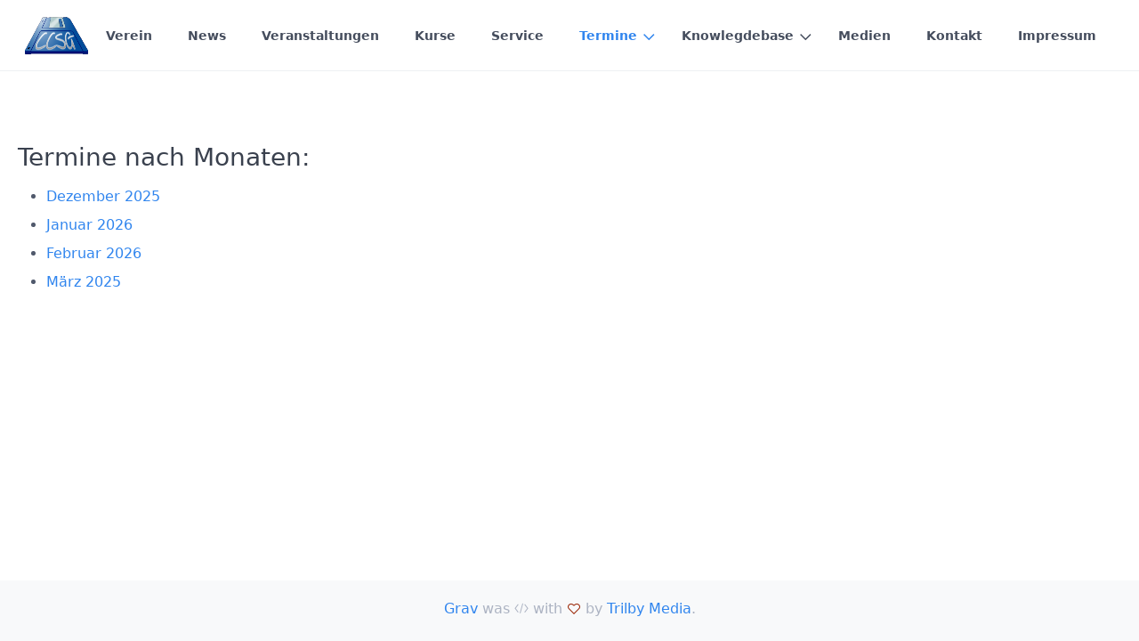

--- FILE ---
content_type: text/html;charset=UTF-8
request_url: http://www.ccsg.de/termine
body_size: 10054
content:
<!DOCTYPE html>
<html lang="de">
<head>
    <meta charset="utf-8" />
    <title>Termine | Computerclub Siebengebirge e.V.</title>

    <meta http-equiv="X-UA-Compatible" content="IE=edge">
    <meta name="viewport" content="width=device-width, initial-scale=1">
        <meta name="generator" content="GravCMS" />
    <meta name="description" content="Webseite des Computerclub Siebengebirge e.V." />
    <meta name="keywords" content="Computer-Club Siebengebirge e.V." />

    <link rel="icon" type="image/png" href="/user/themes/quark/images/favicon.png" />
    <link rel="canonical" href="http://www.ccsg.de/termine" />

                                                            <link href="/user/plugins/markdown-notices/assets/notices.css" type="text/css" rel="stylesheet" />
<link href="/user/plugins/form/assets/form-styles.css" type="text/css" rel="stylesheet" />
<link href="/user/plugins/login/css/login.css" type="text/css" rel="stylesheet" />
<link href="/user/themes/quark/css-compiled/spectre.css" type="text/css" rel="stylesheet" />
<link href="/user/themes/quark/css-compiled/theme.css" type="text/css" rel="stylesheet" />
<link href="/user/themes/quark/css/custom.css" type="text/css" rel="stylesheet" />
<link href="/user/themes/quark/css/line-awesome.min.css" type="text/css" rel="stylesheet" />


                                    <script src="/system/assets/jquery/jquery-2.x.min.js" ></script>


</head>
<body id="top" class=" header-fixed header-animated sticky-footer">
    <div id="page-wrapper">
            <section id="header" class="section">
            <section class="container grid-xl">
                <nav class="navbar">
                    <section class="navbar-section logo">
                        <a href="/" class="navbar-brand mr-10">
    <img src="/user/themes/quark/images/logo/ccsg_250px.png" alt="" />
</a>                    </section>
                    <section class="navbar-section">

                        <nav class="dropmenu animated">
                                                    
<ul >
                                    <li>
                <a href="/" class="">
                    Verein
                </a>
            </li>
                                        <li>
                <a href="/news" class="">
                    News
                </a>
            </li>
                                        <li>
                <a href="/veranstaltungen" class="">
                    Veranstaltungen
                </a>
            </li>
                                        <li>
                <a href="/kurse" class="">
                    Kurse
                </a>
            </li>
                                        <li>
                <a href="/service" class="">
                    Service
                </a>
            </li>
                                        <li>
                <a href="/termine" class="active">
                    Termine
                </a>
                <ul>
                                                    <li>
                <a href="/termine/dezember-2025" class="">
                    Dezember 2025
                </a>
            </li>
                                        <li>
                <a href="/termine/januar-2026" class="">
                    Januar 2026
                </a>
            </li>
                                        <li>
                <a href="/termine/februar-2026" class="">
                    Februar 2026
                </a>
            </li>
                                        <li>
                <a href="/termine/maerz-2026" class="">
                    März 2026
                </a>
            </li>
            
                </ul>
            </li>
                                        <li>
                <a href="/knowlegdebase" class="">
                    Knowlegdebase
                </a>
                <ul>
                                                    <li>
                <a href="/knowlegdebase/linux" class="">
                    Linux
                </a>
                <ul>
                                                    <li>
                <a href="/knowlegdebase/linux/linux-befehlsreferenz" class="">
                    Linux Befehlsreferenz
                </a>
            </li>
            
                </ul>
            </li>
                                        <li>
                <a href="/knowlegdebase/windows" class="">
                    Windows
                </a>
            </li>
            
                </ul>
            </li>
                                        <li>
                <a href="/media-medien" class="">
                    Medien
                </a>
            </li>
                                        <li>
                <a href="/kontakt" class="">
                    Kontakt
                </a>
            </li>
                                        <li>
                <a href="/impressum" class="">
                    Impressum
                </a>
            </li>
            
</ul>

                                                    </nav>

                        
                    </section>
                </nav>
            </section>
        </section>
        <div class="mobile-menu">
            <div class="button_container" id="toggle">
                <span class="top"></span>
                <span class="middle"></span>
                <span class="bottom"></span>
            </div>
        </div>
    
    
        <section id="start">
                    <section id="body-wrapper" class="section">
                <section class="container grid-xl">
                                            
                                            <h3>Termine nach Monaten:</h3>
<ul>
<li><a href="/termine/dezember-2025">Dezember 2025</a></li>
<li><a href="/termine/januar-2026">Januar 2026</a></li>
<li><a href="/termine/februar-2026">Februar 2026</a></li>
<li><a href="/termine/maerz-2026">März 2025</a></li>
</ul>
                </section>
            </section>
                </section>

    </div>

    <section id="footer" class="section bg-gray">
        <section class="container grid-xl">
            <p><a href="http://getgrav.org">Grav</a> was <i class="fa fa-code"></i> with <i class="fa fa-heart-o pulse "></i> by <a href="https://trilby.media">Trilby Media</a>.</p>
        </section>
    </section>

    
    <div class="mobile-container">
        <div class="overlay" id="overlay">
            <div class="mobile-logo">
                <a href="/" class="navbar-brand mr-10">
    <img src="/user/themes/quark/images/logo/ccsg_250px.png" alt="" />
</a>            </div>
            <nav class="overlay-menu">
                
<ul class="tree">
                                    <li>
                <a href="/" class="">
                    Verein
                </a>
            </li>
                                        <li>
                <a href="/news" class="">
                    News
                </a>
            </li>
                                        <li>
                <a href="/veranstaltungen" class="">
                    Veranstaltungen
                </a>
            </li>
                                        <li>
                <a href="/kurse" class="">
                    Kurse
                </a>
            </li>
                                        <li>
                <a href="/service" class="">
                    Service
                </a>
            </li>
                                        <li>
                <a href="/termine" class="active">
                    Termine
                </a>
                <ul>
                                                    <li>
                <a href="/termine/dezember-2025" class="">
                    Dezember 2025
                </a>
            </li>
                                        <li>
                <a href="/termine/januar-2026" class="">
                    Januar 2026
                </a>
            </li>
                                        <li>
                <a href="/termine/februar-2026" class="">
                    Februar 2026
                </a>
            </li>
                                        <li>
                <a href="/termine/maerz-2026" class="">
                    März 2026
                </a>
            </li>
            
                </ul>
            </li>
                                        <li>
                <a href="/knowlegdebase" class="">
                    Knowlegdebase
                </a>
                <ul>
                                                    <li>
                <a href="/knowlegdebase/linux" class="">
                    Linux
                </a>
                <ul>
                                                    <li>
                <a href="/knowlegdebase/linux/linux-befehlsreferenz" class="">
                    Linux Befehlsreferenz
                </a>
            </li>
            
                </ul>
            </li>
                                        <li>
                <a href="/knowlegdebase/windows" class="">
                    Windows
                </a>
            </li>
            
                </ul>
            </li>
                                        <li>
                <a href="/media-medien" class="">
                    Medien
                </a>
            </li>
                                        <li>
                <a href="/kontakt" class="">
                    Kontakt
                </a>
            </li>
                                        <li>
                <a href="/impressum" class="">
                    Impressum
                </a>
            </li>
            
</ul>

            </nav>
        </div>
    </div>

    <script src="/user/themes/quark/js/jquery.treemenu.js" ></script>
<script src="/user/themes/quark/js/site.js" ></script>


</body>


--- FILE ---
content_type: text/css
request_url: http://www.ccsg.de/user/themes/quark/css-compiled/spectre.css
body_size: 259446
content:
/*! Spectre.css v0.5.3 | MIT License | github.com/picturepan2/spectre */
/* Manually forked from Normalize.css */
/* normalize.css v5.0.0 | MIT License | github.com/necolas/normalize.css */
/** 1. Change the default font family in all browsers (opinionated). 2. Correct the line height in all browsers. 3. Prevent adjustments of font size after orientation changes in IE on Windows Phone and in iOS. */
/* Document ========================================================================== */
html { font-family: sans-serif; /* 1 */ -ms-text-size-adjust: 100%; /* 3 */ -webkit-text-size-adjust: 100%; /* 3 */ }

/* Sections ========================================================================== */
/** Remove the margin in all browsers (opinionated). */
body { margin: 0; }

/** Add the correct display in IE 9-. */
article, aside, footer, header, nav, section { display: block; }

/** Correct the font size and margin on `h1` elements within `section` and `article` contexts in Chrome, Firefox, and Safari. */
h1 { font-size: 2em; margin: 0.67em 0; }

/* Grouping content ========================================================================== */
/** Add the correct display in IE 9-. 1. Add the correct display in IE. */
figcaption, figure, main { /* 1 */ display: block; }

/** Add the correct margin in IE 8 (removed). */
/** 1. Add the correct box sizing in Firefox. 2. Show the overflow in Edge and IE. */
hr { box-sizing: content-box; /* 1 */ height: 0; /* 1 */ overflow: visible; /* 2 */ }

/** 1. Correct the inheritance and scaling of font size in all browsers. (removed) 2. Correct the odd `em` font sizing in all browsers. */
/* Text-level semantics ========================================================================== */
/** 1. Remove the gray background on active links in IE 10. 2. Remove gaps in links underline in iOS 8+ and Safari 8+. */
a { background-color: transparent; /* 1 */ -webkit-text-decoration-skip: objects; /* 2 */ }

/** Remove the outline on focused links when they are also active or hovered in all browsers (opinionated). */
a:active, a:hover { outline-width: 0; }

/** Modify default styling of address. */
address { font-style: normal; }

/** 1. Remove the bottom border in Firefox 39-. 2. Add the correct text decoration in Chrome, Edge, IE, Opera, and Safari. (removed) */
/** Prevent the duplicate application of `bolder` by the next rule in Safari 6. */
b, strong { font-weight: inherit; }

/** Add the correct font weight in Chrome, Edge, and Safari. */
b, strong { font-weight: bolder; }

/** 1. Correct the inheritance and scaling of font size in all browsers. 2. Correct the odd `em` font sizing in all browsers. */
code, kbd, pre, samp { font-family: "SF Mono", "Segoe UI Mono", "Roboto Mono", Menlo, Courier, monospace; /* 1 (changed) */ font-size: 1em; /* 2 */ }

/** Add the correct font style in Android 4.3-. */
dfn { font-style: italic; }

/** Add the correct background and color in IE 9-. (Removed) */
/** Add the correct font size in all browsers. */
small { font-size: 80%; font-weight: 400; /* (added) */ }

/** Prevent `sub` and `sup` elements from affecting the line height in all browsers. */
sub, sup { font-size: 75%; line-height: 0; position: relative; vertical-align: baseline; }

sub { bottom: -0.25em; }

sup { top: -0.5em; }

/* Embedded content ========================================================================== */
/** Add the correct display in IE 9-. */
audio, video { display: inline-block; }

/** Add the correct display in iOS 4-7. */
audio:not([controls]) { display: none; height: 0; }

/** Remove the border on images inside links in IE 10-. */
img { border-style: none; }

/** Hide the overflow in IE. */
svg:not(:root) { overflow: hidden; }

/* Forms ========================================================================== */
/** 1. Change the font styles in all browsers (opinionated). 2. Remove the margin in Firefox and Safari. */
button, input, optgroup, select, textarea { font-family: inherit; /* 1 (changed) */ font-size: inherit; /* 1 (changed) */ line-height: inherit; /* 1 (changed) */ margin: 0; /* 2 */ }

/** Show the overflow in IE. 1. Show the overflow in Edge. */
button, input { /* 1 */ overflow: visible; }

/** Remove the inheritance of text transform in Edge, Firefox, and IE. 1. Remove the inheritance of text transform in Firefox. */
button, select { /* 1 */ text-transform: none; }

/** 1. Prevent a WebKit bug where (2) destroys native `audio` and `video` controls in Android 4. 2. Correct the inability to style clickable types in iOS and Safari. */
button, html [type="button"], [type="reset"], [type="submit"] { -webkit-appearance: button; /* 2 */ }

/** Remove the inner border and padding in Firefox. */
button::-moz-focus-inner, [type="button"]::-moz-focus-inner, [type="reset"]::-moz-focus-inner, [type="submit"]::-moz-focus-inner { border-style: none; padding: 0; }

/** Restore the focus styles unset by the previous rule (removed). */
/** Change the border, margin, and padding in all browsers (opinionated) (changed). */
fieldset { border: 0; margin: 0; padding: 0; }

/** 1. Correct the text wrapping in Edge and IE. 2. Correct the color inheritance from `fieldset` elements in IE. 3. Remove the padding so developers are not caught out when they zero out `fieldset` elements in all browsers. */
legend { box-sizing: border-box; /* 1 */ color: inherit; /* 2 */ display: table; /* 1 */ max-width: 100%; /* 1 */ padding: 0; /* 3 */ white-space: normal; /* 1 */ }

/** 1. Add the correct display in IE 9-. 2. Add the correct vertical alignment in Chrome, Firefox, and Opera. */
progress { display: inline-block; /* 1 */ vertical-align: baseline; /* 2 */ }

/** Remove the default vertical scrollbar in IE. */
textarea { overflow: auto; }

/** 1. Add the correct box sizing in IE 10-. 2. Remove the padding in IE 10-. */
[type="checkbox"], [type="radio"] { box-sizing: border-box; /* 1 */ padding: 0; /* 2 */ }

/** Correct the cursor style of increment and decrement buttons in Chrome. */
[type="number"]::-webkit-inner-spin-button, [type="number"]::-webkit-outer-spin-button { height: auto; }

/** 1. Correct the odd appearance in Chrome and Safari. 2. Correct the outline style in Safari. */
[type="search"] { -webkit-appearance: textfield; /* 1 */ outline-offset: -2px; /* 2 */ }

/** Remove the inner padding and cancel buttons in Chrome and Safari on macOS. */
[type="search"]::-webkit-search-cancel-button, [type="search"]::-webkit-search-decoration { -webkit-appearance: none; }

/** 1. Correct the inability to style clickable types in iOS and Safari. 2. Change font properties to `inherit` in Safari. */
::-webkit-file-upload-button { -webkit-appearance: button; /* 1 */ font: inherit; /* 2 */ }

/* Interactive ========================================================================== */
/* Add the correct display in IE 9-. 1. Add the correct display in Edge, IE, and Firefox. */
details, menu { display: block; }

/* Add the correct display in all browsers. */
summary { display: list-item; outline: none; }

/* Scripting ========================================================================== */
/** Add the correct display in IE 9-. */
canvas { display: inline-block; }

/** Add the correct display in IE. */
template { display: none; }

/* Hidden ========================================================================== */
/** Add the correct display in IE 10-. */
[hidden] { display: none; }

*, *::before, *::after { box-sizing: inherit; }

html { box-sizing: border-box; font-size: 20px; line-height: 1.5; -webkit-tap-highlight-color: transparent; }

body { background: #fff; color: #50596c; font-family: -apple-system, system-ui, BlinkMacSystemFont, "Segoe UI", Roboto, "Helvetica Neue", sans-serif; font-size: 0.8rem; overflow-x: hidden; text-rendering: optimizeLegibility; }

a { color: #3085EE; outline: none; text-decoration: none; }

a:focus { box-shadow: 0 0 0 0.1rem rgba(48, 133, 238, 0.2); }

a:focus, a:hover, a:active, a.active { color: #126bd9; text-decoration: underline; }

a:visited { color: #5fa1f2; }

h1, h2, h3, h4, h5, h6 { color: inherit; font-weight: 500; line-height: 1.2; margin-bottom: .5em; margin-top: 0; }

.h1, .h2, .h3, .h4, .h5, .h6 { font-weight: 500; }

h1, .h1 { font-size: 2rem; }

h2, .h2 { font-size: 1.6rem; }

h3, .h3 { font-size: 1.4rem; }

h4, .h4 { font-size: 1.2rem; }

h5, .h5 { font-size: 1rem; }

h6, .h6 { font-size: .8rem; }

p { margin: 0 0 1.2rem; }

a, ins, u { -webkit-text-decoration-skip: ink edges; text-decoration-skip: ink edges; }

abbr[title] { border-bottom: 0.05rem dotted; cursor: help; text-decoration: none; }

kbd { border-radius: 0.1rem; line-height: 1.2; padding: .1rem .2rem; background: #454d5d; color: #fff; font-size: 0.7rem; }

mark { background: #ffe9b3; color: #50596c; border-radius: 0.1rem; padding: .05rem; }

blockquote { border-left: 0.1rem solid #e7e9ed; margin-left: 0; padding: 0.4rem 0.8rem; }

blockquote p:last-child { margin-bottom: 0; }

ul, ol { margin: 0.8rem 0 0.8rem 0.8rem; padding: 0; }

ul ul, ul ol, ol ul, ol ol { margin: 0.8rem 0 0.8rem 0.8rem; }

ul li, ol li { margin-top: 0.4rem; }

ul { list-style: disc inside; }

ul ul { list-style-type: circle; }

ol { list-style: decimal inside; }

ol ol { list-style-type: lower-alpha; }

dl dt { font-weight: bold; }

dl dd { margin: 0.4rem 0 0.8rem 0; }

:lang(zh), :lang(zh-Hans) { font-family: -apple-system, system-ui, BlinkMacSystemFont, "Segoe UI", Roboto, "PingFang SC", "Hiragino Sans GB", "Microsoft YaHei", "Helvetica Neue", sans-serif; }

:lang(zh-Hant) { font-family: -apple-system, system-ui, BlinkMacSystemFont, "Segoe UI", Roboto, "PingFang TC", "Hiragino Sans CNS", "Microsoft JhengHei", "Helvetica Neue", sans-serif; }

:lang(ja) { font-family: -apple-system, system-ui, BlinkMacSystemFont, "Segoe UI", Roboto, "Hiragino Sans", "Hiragino Kaku Gothic Pro", "Yu Gothic", YuGothic, Meiryo, "Helvetica Neue", sans-serif; }

:lang(ko) { font-family: -apple-system, system-ui, BlinkMacSystemFont, "Segoe UI", Roboto, "Malgun Gothic", "Helvetica Neue", sans-serif; }

:lang(zh) ins, :lang(zh) u, :lang(ja) ins, :lang(ja) u, .cjk ins, .cjk u { border-bottom: 0.05rem solid; text-decoration: none; }

:lang(zh) del + del, :lang(zh) del + s, :lang(zh) ins + ins, :lang(zh) ins + u, :lang(zh) s + del, :lang(zh) s + s, :lang(zh) u + ins, :lang(zh) u + u, :lang(ja) del + del, :lang(ja) del + s, :lang(ja) ins + ins, :lang(ja) ins + u, :lang(ja) s + del, :lang(ja) s + s, :lang(ja) u + ins, :lang(ja) u + u, .cjk del + del, .cjk del + s, .cjk ins + ins, .cjk ins + u, .cjk s + del, .cjk s + s, .cjk u + ins, .cjk u + u { margin-left: .125em; }

.table { border-collapse: collapse; border-spacing: 0; width: 100%; text-align: left; }

.table.table-striped tbody tr:nth-of-type(odd) { background: #f8f9fa; }

.table tbody tr.active, .table.table-striped tbody tr.active { background: #f0f1f4; }

.table.table-hover tbody tr:hover { background: #f0f1f4; }

.table.table-scroll { display: block; overflow-x: auto; padding-bottom: .75rem; white-space: nowrap; }

.table td, .table th { border-bottom: 0.05rem solid #e7e9ed; padding: 0.6rem 0.4rem; }

.table th { border-bottom-width: 0.1rem; }

.btn, .button { transition: all .2s ease; -webkit-appearance: none; -moz-appearance: none; appearance: none; background: #fff; border: 0.05rem solid #3085EE; border-radius: 0.1rem; color: #3085EE; cursor: pointer; display: inline-block; font-size: 0.8rem; height: 1.8rem; line-height: 1.2rem; outline: none; padding: 0.25rem 0.4rem; text-align: center; text-decoration: none; -webkit-user-select: none; -moz-user-select: none; -ms-user-select: none; user-select: none; vertical-align: middle; white-space: nowrap; }

.btn:focus, .button:focus { box-shadow: 0 0 0 0.1rem rgba(48, 133, 238, 0.2); }

.btn:focus, .button:focus, .btn:hover, .button:hover { background: #e1edfd; border-color: #227ded; text-decoration: none; }

.btn:active, .button:active, .btn.active, .active.button { background: #227ded; border-color: #1370e3; color: #fff; text-decoration: none; }

.btn:active.loading::after, .button:active.loading::after, .btn.active.loading::after, .active.loading.button::after { border-bottom-color: #fff; border-left-color: #fff; }

.btn[disabled], .button[disabled], .btn:disabled, .button:disabled, .btn.disabled, .disabled.button { cursor: default; opacity: .5; pointer-events: none; }

.btn.btn-primary, .btn-primary.button { background: #3085EE; border-color: #227ded; color: #fff; }

.btn.btn-primary:focus, .btn-primary.button:focus, .btn.btn-primary:hover, .btn-primary.button:hover { background: #1877ec; border-color: #1370e3; color: #fff; }

.btn.btn-primary:active, .btn-primary.button:active, .btn.btn-primary.active, .btn-primary.active.button { background: #1372e7; border-color: #126bd9; color: #fff; }

.btn.btn-primary.loading::after, .btn-primary.loading.button::after { border-bottom-color: #fff; border-left-color: #fff; }

.btn.btn-success, .btn-success.button { background: #32b643; border-color: #2faa3f; color: #fff; }

.btn.btn-success:focus, .btn-success.button:focus { box-shadow: 0 0 0 0.1rem rgba(50, 182, 67, 0.2); }

.btn.btn-success:focus, .btn-success.button:focus, .btn.btn-success:hover, .btn-success.button:hover { background: #30ae40; border-color: #2da23c; color: #fff; }

.btn.btn-success:active, .btn-success.button:active, .btn.btn-success.active, .btn-success.active.button { background: #2a9a39; border-color: #278e34; color: #fff; }

.btn.btn-success.loading::after, .btn-success.loading.button::after { border-bottom-color: #fff; border-left-color: #fff; }

.btn.btn-error, .btn-error.button { background: #e85600; border-color: #d95000; color: #fff; }

.btn.btn-error:focus, .btn-error.button:focus { box-shadow: 0 0 0 0.1rem rgba(232, 86, 0, 0.2); }

.btn.btn-error:focus, .btn-error.button:focus, .btn.btn-error:hover, .btn-error.button:hover { background: #de5200; border-color: #cf4d00; color: #fff; }

.btn.btn-error:active, .btn-error.button:active, .btn.btn-error.active, .btn-error.active.button { background: #c44900; border-color: #b54300; color: #fff; }

.btn.btn-error.loading::after, .btn-error.loading.button::after { border-bottom-color: #fff; border-left-color: #fff; }

.btn.btn-link, .btn-link.button { background: transparent; border-color: transparent; color: #3085EE; }

.btn.btn-link:focus, .btn-link.button:focus, .btn.btn-link:hover, .btn-link.button:hover, .btn.btn-link:active, .btn-link.button:active, .btn.btn-link.active, .btn-link.active.button { color: #126bd9; }

.btn.btn-sm, .btn-sm.button { font-size: 0.7rem; height: 1.4rem; padding: 0.05rem 0.3rem; }

.btn.btn-lg, .btn-lg.button { font-size: 0.9rem; height: 2rem; padding: 0.35rem 0.6rem; }

.btn.btn-block, .btn-block.button { display: block; width: 100%; }

.btn.btn-action, .btn-action.button { width: 1.8rem; padding-left: 0; padding-right: 0; }

.btn.btn-action.btn-sm, .btn-action.btn-sm.button { width: 1.4rem; }

.btn.btn-action.btn-lg, .btn-action.btn-lg.button { width: 2rem; }

.btn.btn-clear, .btn-clear.button { background: transparent; border: 0; color: currentColor; height: 0.8rem; line-height: 0.8rem; margin-left: 0.2rem; margin-right: -2px; opacity: 1; padding: 0; text-decoration: none; width: 0.8rem; }

.btn.btn-clear:hover, .btn-clear.button:hover { opacity: .95; }

.btn.btn-clear::before, .btn-clear.button::before { content: "\2715"; }

.btn-group { display: -ms-inline-flexbox; display: inline-flex; -ms-flex-wrap: wrap; flex-wrap: wrap; }

.btn-group .btn, .btn-group .button { -ms-flex: 1 0 auto; flex: 1 0 auto; }

.btn-group .btn:first-child:not(:last-child), .btn-group .button:first-child:not(:last-child) { border-bottom-right-radius: 0; border-top-right-radius: 0; }

.btn-group .btn:not(:first-child):not(:last-child), .btn-group .button:not(:first-child):not(:last-child) { border-radius: 0; margin-left: -0.05rem; }

.btn-group .btn:last-child:not(:first-child), .btn-group .button:last-child:not(:first-child) { border-bottom-left-radius: 0; border-top-left-radius: 0; margin-left: -0.05rem; }

.btn-group .btn:focus, .btn-group .button:focus, .btn-group .btn:hover, .btn-group .button:hover, .btn-group .btn:active, .btn-group .button:active, .btn-group .btn.active, .btn-group .active.button { z-index: 1; }

.btn-group.btn-group-block { display: -ms-flexbox; display: flex; }

.btn-group.btn-group-block .btn, .btn-group.btn-group-block .button { -ms-flex: 1 0 0px; flex: 1 0 0; }

.form-group:not(:last-child) { margin-bottom: 0.4rem; }

fieldset { margin-bottom: 0.8rem; }

legend { font-size: 0.9rem; font-weight: 500; margin-bottom: 0.8rem; }

.form-label { display: block; line-height: 1.2rem; padding: 0.3rem 0; }

.form-label.label-sm { font-size: 0.7rem; padding: 0.1rem 0; }

.form-label.label-lg { font-size: 0.9rem; padding: 0.4rem 0; }

.form-input, .search-input, [data-grav-field="array"] input, [data-grav-field="array"] textarea { transition: all .2s ease; -webkit-appearance: none; -moz-appearance: none; appearance: none; background: #fff; background-image: none; border: 0.05rem solid #caced7; border-radius: 0.1rem; color: #50596c; display: block; font-size: 0.8rem; height: 1.8rem; line-height: 1.2rem; max-width: 100%; outline: none; padding: 0.25rem 0.4rem; position: relative; width: 100%; }

.form-input:focus, .search-input:focus, [data-grav-field="array"] input:focus, [data-grav-field="array"] textarea:focus { box-shadow: 0 0 0 0.1rem rgba(48, 133, 238, 0.2); border-color: #3085EE; }

.form-input::-webkit-input-placeholder, .search-input::-webkit-input-placeholder, [data-grav-field="array"] input::-webkit-input-placeholder, [data-grav-field="array"] textarea::-webkit-input-placeholder { color: #acb3c2; }

.form-input:-ms-input-placeholder, .search-input:-ms-input-placeholder, [data-grav-field="array"] input:-ms-input-placeholder, [data-grav-field="array"] textarea:-ms-input-placeholder { color: #acb3c2; }

.form-input::-ms-input-placeholder, .search-input::-ms-input-placeholder, [data-grav-field="array"] input::-ms-input-placeholder, [data-grav-field="array"] textarea::-ms-input-placeholder { color: #acb3c2; }

.form-input::placeholder, .search-input::placeholder, [data-grav-field="array"] input::placeholder, [data-grav-field="array"] textarea::placeholder { color: #acb3c2; }

.form-input.input-sm, .input-sm.search-input, [data-grav-field="array"] input.input-sm, [data-grav-field="array"] textarea.input-sm { font-size: 0.7rem; height: 1.4rem; padding: 0.05rem 0.3rem; }

.form-input.input-lg, .input-lg.search-input, [data-grav-field="array"] input.input-lg, [data-grav-field="array"] textarea.input-lg { font-size: 0.9rem; height: 2rem; padding: 0.35rem 0.6rem; }

.form-input.input-inline, .input-inline.search-input, [data-grav-field="array"] input.input-inline, [data-grav-field="array"] textarea.input-inline { display: inline-block; vertical-align: middle; width: auto; }

.form-input[type="file"], .search-input[type="file"], [data-grav-field="array"] input[type="file"], [data-grav-field="array"] textarea[type="file"] { height: auto; }

textarea.form-input, textarea.search-input, [data-grav-field="array"] textarea { height: auto; }

.form-input-hint { color: #acb3c2; font-size: 0.7rem; margin-top: 0.2rem; }

.has-success .form-input-hint, .is-success + .form-input-hint { color: #32b643; }

.has-error .form-input-hint, .is-error + .form-input-hint { color: #e85600; }

.form-select { -webkit-appearance: none; -moz-appearance: none; appearance: none; border: 0.05rem solid #caced7; border-radius: 0.1rem; color: inherit; font-size: 0.8rem; height: 1.8rem; line-height: 1.2rem; outline: none; padding: 0.25rem 0.4rem; vertical-align: middle; width: 100%; }

.form-select[size], .form-select[multiple] { height: auto; }

.form-select[size] option, .form-select[multiple] option { padding: 0.1rem 0.2rem; }

.form-select:not([multiple]):not([size]) { background: #fff url("data:image/svg+xml;charset=utf8,%3Csvg%20xmlns='http://www.w3.org/2000/svg'%20viewBox='0%200%204%205'%3E%3Cpath%20fill='%23667189'%20d='M2%200L0%202h4zm0%205L0%203h4z'/%3E%3C/svg%3E") no-repeat right 0.35rem center/0.4rem 0.5rem; padding-right: 1.2rem; }

.form-select:focus { box-shadow: 0 0 0 0.1rem rgba(48, 133, 238, 0.2); border-color: #3085EE; }

.form-select::-ms-expand { display: none; }

.form-select.select-sm { font-size: 0.7rem; height: 1.4rem; padding: 0.05rem 1.1rem 0.05rem 0.3rem; }

.form-select.select-lg { font-size: 0.9rem; height: 2rem; padding: 0.35rem 1.4rem 0.35rem 0.6rem; }

.has-icon-left, .has-icon-right { position: relative; }

.has-icon-left .form-icon, .has-icon-right .form-icon { height: 0.8rem; margin: 0 0.25rem; position: absolute; top: 50%; transform: translateY(-50%); width: 0.8rem; z-index: 2; }

.has-icon-left .form-icon { left: 0.05rem; }

.has-icon-left .form-input, .has-icon-left .search-input, .has-icon-left [data-grav-field="array"] input, [data-grav-field="array"] .has-icon-left input, .has-icon-left [data-grav-field="array"] textarea, [data-grav-field="array"] .has-icon-left textarea { padding-left: 1.3rem; }

.has-icon-right .form-icon { right: 0.05rem; }

.has-icon-right .form-input, .has-icon-right .search-input, .has-icon-right [data-grav-field="array"] input, [data-grav-field="array"] .has-icon-right input, .has-icon-right [data-grav-field="array"] textarea, [data-grav-field="array"] .has-icon-right textarea { padding-right: 1.3rem; }

.form-checkbox, .form-radio, .form-switch { display: block; line-height: 1.2rem; margin: 0.2rem 0; min-height: 1.2rem; padding: 0.1rem 0.4rem 0.1rem 1.2rem; position: relative; }

.form-checkbox input, .form-radio input, .form-switch input { clip: rect(0, 0, 0, 0); height: 1px; margin: -1px; overflow: hidden; position: absolute; width: 1px; }

.form-checkbox input:focus + .form-icon, .form-radio input:focus + .form-icon, .form-switch input:focus + .form-icon { box-shadow: 0 0 0 0.1rem rgba(48, 133, 238, 0.2); border-color: #3085EE; }

.form-checkbox input:checked + .form-icon, .form-radio input:checked + .form-icon, .form-switch input:checked + .form-icon { background: #3085EE; border-color: #3085EE; }

.form-checkbox .form-icon, .form-radio .form-icon, .form-switch .form-icon { transition: all .2s ease; border: 0.05rem solid #caced7; cursor: pointer; display: inline-block; position: absolute; }

.form-checkbox.input-sm, .form-radio.input-sm, .form-switch.input-sm { font-size: 0.7rem; margin: 0; }

.form-checkbox.input-lg, .form-radio.input-lg, .form-switch.input-lg { font-size: 0.9rem; margin: 0.3rem 0; }

.form-checkbox .form-icon, .form-radio .form-icon { background: #fff; height: 0.8rem; left: 0; top: 0.3rem; width: 0.8rem; }

.form-checkbox input:active + .form-icon, .form-radio input:active + .form-icon { background: #f0f1f4; }

.form-checkbox .form-icon { border-radius: 0.1rem; }

.form-checkbox input:checked + .form-icon::before { background-clip: padding-box; border: 0.1rem solid #fff; border-left-width: 0; border-top-width: 0; content: ""; height: 12px; left: 50%; margin-left: -4px; margin-top: -8px; position: absolute; top: 50%; transform: rotate(45deg); width: 8px; }

.form-checkbox input:indeterminate + .form-icon { background: #3085EE; border-color: #3085EE; }

.form-checkbox input:indeterminate + .form-icon::before { background: #fff; content: ""; height: 2px; left: 50%; margin-left: -5px; margin-top: -1px; position: absolute; top: 50%; width: 10px; }

.form-radio .form-icon { border-radius: 50%; }

.form-radio input:checked + .form-icon::before { background: #fff; border-radius: 50%; content: ""; height: 4px; left: 50%; position: absolute; top: 50%; transform: translate(-50%, -50%); width: 4px; }

.form-switch { padding-left: 2rem; }

.form-switch .form-icon { background: #e7e9ed; background-clip: padding-box; border-radius: 0.45rem; height: 0.9rem; left: 0; top: 0.25rem; width: 1.6rem; }

.form-switch .form-icon::before { transition: all .2s ease; background: #fff; border-radius: 50%; content: ""; display: block; height: 0.8rem; left: 0; position: absolute; top: 0; width: 0.8rem; }

.form-switch input:checked + .form-icon::before { left: 14px; }

.form-switch input:active + .form-icon::before { background: #f8f9fa; }

.input-group { display: -ms-flexbox; display: flex; }

.input-group .input-group-addon { background: #f8f9fa; border: 0.05rem solid #caced7; border-radius: 0.1rem; line-height: 1.2rem; padding: 0.25rem 0.4rem; white-space: nowrap; }

.input-group .input-group-addon.addon-sm { font-size: 0.7rem; padding: 0.05rem 0.3rem; }

.input-group .input-group-addon.addon-lg { font-size: 0.9rem; padding: 0.35rem 0.6rem; }

.input-group .form-input, .input-group .search-input, .input-group [data-grav-field="array"] input, [data-grav-field="array"] .input-group input, .input-group [data-grav-field="array"] textarea, [data-grav-field="array"] .input-group textarea, .input-group .form-select { -ms-flex: 1 1 auto; flex: 1 1 auto; width: 1%; }

.input-group .input-group-btn { z-index: 1; }

.input-group .form-input:first-child:not(:last-child), .input-group .search-input:first-child:not(:last-child), .input-group [data-grav-field="array"] input:first-child:not(:last-child), [data-grav-field="array"] .input-group input:first-child:not(:last-child), .input-group [data-grav-field="array"] textarea:first-child:not(:last-child), [data-grav-field="array"] .input-group textarea:first-child:not(:last-child), .input-group .form-select:first-child:not(:last-child), .input-group .input-group-addon:first-child:not(:last-child), .input-group .input-group-btn:first-child:not(:last-child) { border-bottom-right-radius: 0; border-top-right-radius: 0; }

.input-group .form-input:not(:first-child):not(:last-child), .input-group .search-input:not(:first-child):not(:last-child), .input-group [data-grav-field="array"] input:not(:first-child):not(:last-child), [data-grav-field="array"] .input-group input:not(:first-child):not(:last-child), .input-group [data-grav-field="array"] textarea:not(:first-child):not(:last-child), [data-grav-field="array"] .input-group textarea:not(:first-child):not(:last-child), .input-group .form-select:not(:first-child):not(:last-child), .input-group .input-group-addon:not(:first-child):not(:last-child), .input-group .input-group-btn:not(:first-child):not(:last-child) { border-radius: 0; margin-left: -0.05rem; }

.input-group .form-input:last-child:not(:first-child), .input-group .search-input:last-child:not(:first-child), .input-group [data-grav-field="array"] input:last-child:not(:first-child), [data-grav-field="array"] .input-group input:last-child:not(:first-child), .input-group [data-grav-field="array"] textarea:last-child:not(:first-child), [data-grav-field="array"] .input-group textarea:last-child:not(:first-child), .input-group .form-select:last-child:not(:first-child), .input-group .input-group-addon:last-child:not(:first-child), .input-group .input-group-btn:last-child:not(:first-child) { border-bottom-left-radius: 0; border-top-left-radius: 0; margin-left: -0.05rem; }

.input-group .form-input:focus, .input-group .search-input:focus, .input-group [data-grav-field="array"] input:focus, [data-grav-field="array"] .input-group input:focus, .input-group [data-grav-field="array"] textarea:focus, [data-grav-field="array"] .input-group textarea:focus, .input-group .form-select:focus, .input-group .input-group-addon:focus, .input-group .input-group-btn:focus { z-index: 2; }

.input-group .form-select { width: auto; }

.input-group.input-inline { display: -ms-inline-flexbox; display: inline-flex; }

.has-success .form-input, .has-success .search-input, .has-success [data-grav-field="array"] input, [data-grav-field="array"] .has-success input, .has-success [data-grav-field="array"] textarea, [data-grav-field="array"] .has-success textarea, .form-input.is-success, .is-success.search-input, [data-grav-field="array"] input.is-success, [data-grav-field="array"] textarea.is-success, .has-success .form-select, .form-select.is-success { border-color: #32b643; }

.has-success .form-input:focus, .has-success .search-input:focus, .has-success [data-grav-field="array"] input:focus, [data-grav-field="array"] .has-success input:focus, .has-success [data-grav-field="array"] textarea:focus, [data-grav-field="array"] .has-success textarea:focus, .form-input.is-success:focus, .is-success.search-input:focus, [data-grav-field="array"] input.is-success:focus, [data-grav-field="array"] textarea.is-success:focus, .has-success .form-select:focus, .form-select.is-success:focus { box-shadow: 0 0 0 0.1rem rgba(50, 182, 67, 0.2); }

.has-error .form-input, .has-error .search-input, .has-error [data-grav-field="array"] input, [data-grav-field="array"] .has-error input, .has-error [data-grav-field="array"] textarea, [data-grav-field="array"] .has-error textarea, .form-input.is-error, .is-error.search-input, [data-grav-field="array"] input.is-error, [data-grav-field="array"] textarea.is-error, .has-error .form-select, .form-select.is-error { border-color: #e85600; }

.has-error .form-input:focus, .has-error .search-input:focus, .has-error [data-grav-field="array"] input:focus, [data-grav-field="array"] .has-error input:focus, .has-error [data-grav-field="array"] textarea:focus, [data-grav-field="array"] .has-error textarea:focus, .form-input.is-error:focus, .is-error.search-input:focus, [data-grav-field="array"] input.is-error:focus, [data-grav-field="array"] textarea.is-error:focus, .has-error .form-select:focus, .form-select.is-error:focus { box-shadow: 0 0 0 0.1rem rgba(232, 86, 0, 0.2); }

.has-error .form-checkbox .form-icon, .form-checkbox.is-error .form-icon, .has-error .form-radio .form-icon, .form-radio.is-error .form-icon, .has-error .form-switch .form-icon, .form-switch.is-error .form-icon { border-color: #e85600; }

.has-error .form-checkbox input:checked + .form-icon, .form-checkbox.is-error input:checked + .form-icon, .has-error .form-radio input:checked + .form-icon, .form-radio.is-error input:checked + .form-icon, .has-error .form-switch input:checked + .form-icon, .form-switch.is-error input:checked + .form-icon { background: #e85600; border-color: #e85600; }

.has-error .form-checkbox input:focus + .form-icon, .form-checkbox.is-error input:focus + .form-icon, .has-error .form-radio input:focus + .form-icon, .form-radio.is-error input:focus + .form-icon, .has-error .form-switch input:focus + .form-icon, .form-switch.is-error input:focus + .form-icon { box-shadow: 0 0 0 0.1rem rgba(232, 86, 0, 0.2); border-color: #e85600; }

.has-error .form-checkbox input:indeterminate + .form-icon, .form-checkbox.is-error input:indeterminate + .form-icon { background: #e85600; border-color: #e85600; }

.form-input:not(:placeholder-shown):invalid, .search-input:not(:placeholder-shown):invalid, [data-grav-field="array"] input:not(:placeholder-shown):invalid, [data-grav-field="array"] textarea:not(:placeholder-shown):invalid { border-color: #e85600; }

.form-input:not(:placeholder-shown):invalid:focus, .search-input:not(:placeholder-shown):invalid:focus, [data-grav-field="array"] input:not(:placeholder-shown):invalid:focus, [data-grav-field="array"] textarea:not(:placeholder-shown):invalid:focus { box-shadow: 0 0 0 0.1rem rgba(232, 86, 0, 0.2); }

.form-input:not(:placeholder-shown):invalid + .form-input-hint, .search-input:not(:placeholder-shown):invalid + .form-input-hint, [data-grav-field="array"] input:not(:placeholder-shown):invalid + .form-input-hint, [data-grav-field="array"] textarea:not(:placeholder-shown):invalid + .form-input-hint { color: #e85600; }

.form-input:disabled, .search-input:disabled, [data-grav-field="array"] input:disabled, [data-grav-field="array"] textarea:disabled, .form-input.disabled, .disabled.search-input, [data-grav-field="array"] input.disabled, [data-grav-field="array"] textarea.disabled, .form-select:disabled, .form-select.disabled { background-color: #f0f1f4; cursor: not-allowed; opacity: .5; }

.form-input[readonly], .search-input[readonly], [data-grav-field="array"] input[readonly], [data-grav-field="array"] textarea[readonly] { background-color: #f8f9fa; }

input:disabled + .form-icon, input.disabled + .form-icon { background: #f0f1f4; cursor: not-allowed; opacity: .5; }

.form-switch input:disabled + .form-icon::before, .form-switch input.disabled + .form-icon::before { background: #fff; }

.form-horizontal { padding: 0.4rem 0; }

.form-horizontal .form-group { display: -ms-flexbox; display: flex; -ms-flex-wrap: wrap; flex-wrap: wrap; }

.form-inline { display: inline-block; }

.label { border-radius: 0.1rem; line-height: 1.2; padding: .1rem .2rem; background: #f0f1f4; color: #5b657a; display: inline-block; }

.label.label-rounded { border-radius: 5rem; padding-left: .4rem; padding-right: .4rem; }

.label.label-primary { background: #3085EE; color: #fff; }

.label.label-secondary { background: #e1edfd; color: #3085EE; }

.label.label-success { background: #32b643; color: #fff; }

.label.label-warning { background: #ffb700; color: #fff; }

.label.label-error { background: #e85600; color: #fff; }

code { border-radius: 0.1rem; line-height: 1.2; padding: .1rem .2rem; background: #fcf2f2; color: #d73e48; font-size: 85%; }

.code { border-radius: 0.1rem; color: #50596c; position: relative; }

.code::before { color: #acb3c2; content: attr(data-lang); font-size: 0.7rem; position: absolute; right: 0.4rem; top: 0.1rem; }

.code code { background: #f8f9fa; color: inherit; display: block; line-height: 1.5; overflow-x: auto; padding: 1rem; width: 100%; }

.img-responsive { display: block; height: auto; max-width: 100%; }

.img-fit-cover { object-fit: cover; }

.img-fit-contain { object-fit: contain; }

.video-responsive { display: block; overflow: hidden; padding: 0; position: relative; width: 100%; }

.video-responsive::before { content: ""; display: block; padding-bottom: 56.25%; }

.video-responsive iframe, .video-responsive object, .video-responsive embed { border: 0; bottom: 0; height: 100%; left: 0; position: absolute; right: 0; top: 0; width: 100%; }

video.video-responsive { height: auto; max-width: 100%; }

video.video-responsive::before { content: none; }

.video-responsive-4-3::before { padding-bottom: 75%; }

.video-responsive-1-1::before { padding-bottom: 100%; }

.figure { margin: 0 0 0.4rem 0; }

.figure .figure-caption { color: #667189; margin-top: 0.4rem; }

.container { margin-left: auto; margin-right: auto; padding-left: 0.4rem; padding-right: 0.4rem; width: 100%; }

.container.grid-xl { max-width: 1296px; }

.container.grid-lg { max-width: 976px; }

.container.grid-md { max-width: 856px; }

.container.grid-sm { max-width: 616px; }

.container.grid-xs { max-width: 496px; }

.show-xs, .show-sm, .show-md, .show-lg, .show-xl { display: none !important; }

.columns { display: -ms-flexbox; display: flex; -ms-flex-wrap: wrap; flex-wrap: wrap; margin-left: -0.4rem; margin-right: -0.4rem; }

.columns.col-gapless { margin-left: 0; margin-right: 0; }

.columns.col-gapless > .column { padding-left: 0; padding-right: 0; }

.columns.col-oneline { -ms-flex-wrap: nowrap; flex-wrap: nowrap; overflow-x: auto; }

.column { -ms-flex: 1; flex: 1; max-width: 100%; padding-left: 0.4rem; padding-right: 0.4rem; }

.column.col-12, .column.col-11, .column.col-10, .column.col-9, .column.col-8, .column.col-7, .column.col-6, .column.col-5, .column.col-4, .column.col-3, .column.col-2, .column.col-1 { -ms-flex: none; flex: none; }

.col-12 { width: 100%; }

.col-11 { width: 91.66666667%; }

.col-10 { width: 83.33333333%; }

.col-9 { width: 75%; }

.col-8 { width: 66.66666667%; }

.col-7 { width: 58.33333333%; }

.col-6 { width: 50%; }

.col-5 { width: 41.66666667%; }

.col-4 { width: 33.33333333%; }

.col-3 { width: 25%; }

.col-2 { width: 16.66666667%; }

.col-1 { width: 8.33333333%; }

.col-auto { -ms-flex: 0 0 auto; flex: 0 0 auto; max-width: none; width: auto; }

.col-mx-auto { margin-left: auto; margin-right: auto; }

.col-ml-auto { margin-left: auto; }

.col-mr-auto { margin-right: auto; }

@media (max-width: 1280px) { .col-xl-12, .col-xl-11, .col-xl-10, .col-xl-9, .col-xl-8, .col-xl-7, .col-xl-6, .col-xl-5, .col-xl-4, .col-xl-3, .col-xl-2, .col-xl-1 { -ms-flex: none; flex: none; }
  .col-xl-12 { width: 100%; }
  .col-xl-11 { width: 91.66666667%; }
  .col-xl-10 { width: 83.33333333%; }
  .col-xl-9 { width: 75%; }
  .col-xl-8 { width: 66.66666667%; }
  .col-xl-7 { width: 58.33333333%; }
  .col-xl-6 { width: 50%; }
  .col-xl-5 { width: 41.66666667%; }
  .col-xl-4 { width: 33.33333333%; }
  .col-xl-3 { width: 25%; }
  .col-xl-2 { width: 16.66666667%; }
  .col-xl-1 { width: 8.33333333%; }
  .hide-xl { display: none !important; }
  .show-xl { display: block !important; } }

@media (max-width: 960px) { .col-lg-12, .col-lg-11, .col-lg-10, .col-lg-9, .col-lg-8, .col-lg-7, .col-lg-6, .col-lg-5, .col-lg-4, .col-lg-3, .col-lg-2, .col-lg-1 { -ms-flex: none; flex: none; }
  .col-lg-12 { width: 100%; }
  .col-lg-11 { width: 91.66666667%; }
  .col-lg-10 { width: 83.33333333%; }
  .col-lg-9 { width: 75%; }
  .col-lg-8 { width: 66.66666667%; }
  .col-lg-7 { width: 58.33333333%; }
  .col-lg-6 { width: 50%; }
  .col-lg-5 { width: 41.66666667%; }
  .col-lg-4 { width: 33.33333333%; }
  .col-lg-3 { width: 25%; }
  .col-lg-2 { width: 16.66666667%; }
  .col-lg-1 { width: 8.33333333%; }
  .hide-lg { display: none !important; }
  .show-lg { display: block !important; } }

@media (max-width: 840px) { .col-md-12, .col-md-11, .col-md-10, .col-md-9, .col-md-8, .col-md-7, .col-md-6, .col-md-5, .col-md-4, .col-md-3, .col-md-2, .col-md-1 { -ms-flex: none; flex: none; }
  .col-md-12 { width: 100%; }
  .col-md-11 { width: 91.66666667%; }
  .col-md-10 { width: 83.33333333%; }
  .col-md-9 { width: 75%; }
  .col-md-8 { width: 66.66666667%; }
  .col-md-7 { width: 58.33333333%; }
  .col-md-6 { width: 50%; }
  .col-md-5 { width: 41.66666667%; }
  .col-md-4 { width: 33.33333333%; }
  .col-md-3 { width: 25%; }
  .col-md-2 { width: 16.66666667%; }
  .col-md-1 { width: 8.33333333%; }
  .hide-md { display: none !important; }
  .show-md { display: block !important; } }

@media (max-width: 600px) { .col-sm-12, .col-sm-11, .col-sm-10, .col-sm-9, .col-sm-8, .col-sm-7, .col-sm-6, .col-sm-5, .col-sm-4, .col-sm-3, .col-sm-2, .col-sm-1 { -ms-flex: none; flex: none; }
  .col-sm-12 { width: 100%; }
  .col-sm-11 { width: 91.66666667%; }
  .col-sm-10 { width: 83.33333333%; }
  .col-sm-9 { width: 75%; }
  .col-sm-8 { width: 66.66666667%; }
  .col-sm-7 { width: 58.33333333%; }
  .col-sm-6 { width: 50%; }
  .col-sm-5 { width: 41.66666667%; }
  .col-sm-4 { width: 33.33333333%; }
  .col-sm-3 { width: 25%; }
  .col-sm-2 { width: 16.66666667%; }
  .col-sm-1 { width: 8.33333333%; }
  .hide-sm { display: none !important; }
  .show-sm { display: block !important; } }

@media (max-width: 480px) { .col-xs-12, .col-xs-11, .col-xs-10, .col-xs-9, .col-xs-8, .col-xs-7, .col-xs-6, .col-xs-5, .col-xs-4, .col-xs-3, .col-xs-2, .col-xs-1 { -ms-flex: none; flex: none; }
  .col-xs-12 { width: 100%; }
  .col-xs-11 { width: 91.66666667%; }
  .col-xs-10 { width: 83.33333333%; }
  .col-xs-9 { width: 75%; }
  .col-xs-8 { width: 66.66666667%; }
  .col-xs-7 { width: 58.33333333%; }
  .col-xs-6 { width: 50%; }
  .col-xs-5 { width: 41.66666667%; }
  .col-xs-4 { width: 33.33333333%; }
  .col-xs-3 { width: 25%; }
  .col-xs-2 { width: 16.66666667%; }
  .col-xs-1 { width: 8.33333333%; }
  .hide-xs { display: none !important; }
  .show-xs { display: block !important; } }

.navbar { -ms-flex-align: stretch; align-items: stretch; display: -ms-flexbox; display: flex; -ms-flex-wrap: wrap; flex-wrap: wrap; -ms-flex-pack: justify; justify-content: space-between; }

.navbar .navbar-section { -ms-flex-align: center; align-items: center; display: -ms-flexbox; display: flex; -ms-flex: 1 0 0px; flex: 1 0 0; }

.navbar .navbar-section:not(:first-child):last-child { -ms-flex-pack: end; justify-content: flex-end; }

.navbar .navbar-center { -ms-flex-align: center; align-items: center; display: -ms-flexbox; display: flex; -ms-flex: 0 0 auto; flex: 0 0 auto; }

.navbar .navbar-brand { font-size: 0.9rem; font-weight: 500; text-decoration: none; }

.accordion input:checked ~ .accordion-header .icon, .accordion[open] .accordion-header .icon { transform: rotate(90deg); }

.accordion input:checked ~ .accordion-body, .accordion[open] .accordion-body { max-height: 50rem; }

.accordion .accordion-header { display: block; padding: 0.2rem 0.4rem; }

.accordion .accordion-header .icon { transition: all .2s ease; }

.accordion .accordion-body { margin-bottom: 0.4rem; max-height: 0; overflow: hidden; transition: max-height .2s ease; }

summary.accordion-header::-webkit-details-marker { display: none; }

.avatar { font-size: 0.8rem; height: 1.6rem; width: 1.6rem; background: #3085EE; border-radius: 50%; color: rgba(255, 255, 255, 0.85); display: inline-block; font-weight: 300; line-height: 1.25; margin: 0; position: relative; vertical-align: middle; }

.avatar.avatar-xs { font-size: 0.4rem; height: 0.8rem; width: 0.8rem; }

.avatar.avatar-sm { font-size: 0.6rem; height: 1.2rem; width: 1.2rem; }

.avatar.avatar-lg { font-size: 1.2rem; height: 2.4rem; width: 2.4rem; }

.avatar.avatar-xl { font-size: 1.6rem; height: 3.2rem; width: 3.2rem; }

.avatar img { border-radius: 50%; height: 100%; position: relative; width: 100%; z-index: 1; }

.avatar .avatar-icon, .avatar .avatar-presence { background: #fff; bottom: 14.64%; height: 50%; padding: 0.1rem; position: absolute; right: 14.64%; transform: translate(50%, 50%); width: 50%; z-index: 2; }

.avatar .avatar-presence { background: #acb3c2; box-shadow: 0 0 0 0.1rem #fff; border-radius: 50%; height: .5em; width: .5em; }

.avatar .avatar-presence.online { background: #32b643; }

.avatar .avatar-presence.busy { background: #e85600; }

.avatar .avatar-presence.away { background: #ffb700; }

.avatar[data-initial]::before { color: currentColor; content: attr(data-initial); left: 50%; position: absolute; top: 50%; transform: translate(-50%, -50%); z-index: 1; }

.badge { position: relative; white-space: nowrap; }

.badge[data-badge]::after, .badge:not([data-badge])::after { background: #3085EE; background-clip: padding-box; border-radius: .5rem; box-shadow: 0 0 0 0.1rem #fff; color: #fff; content: attr(data-badge); display: inline-block; transform: translate(-0.05rem, -0.5rem); }

.badge[data-badge]::after { font-size: 0.7rem; height: .9rem; line-height: 1; min-width: .9rem; padding: .1rem .2rem; text-align: center; white-space: nowrap; }

.badge:not([data-badge])::after, .badge[data-badge=""]::after { height: 6px; min-width: 6px; padding: 0; width: 6px; }

.badge.btn::after, .badge.button::after { position: absolute; top: 0; right: 0; transform: translate(50%, -50%); }

.badge.avatar::after { position: absolute; top: 14.64%; right: 14.64%; transform: translate(50%, -50%); z-index: 100; }

.breadcrumb { list-style: none; margin: 0.2rem 0; padding: 0.2rem 0; }

.breadcrumb .breadcrumb-item { color: #667189; display: inline-block; margin: 0; padding: 0.2rem 0; }

.breadcrumb .breadcrumb-item:not(:last-child) { margin-right: 0.2rem; }

.breadcrumb .breadcrumb-item:not(:last-child) a { color: #667189; }

.breadcrumb .breadcrumb-item:not(:first-child)::before { color: #e7e9ed; content: "/"; padding-right: 0.4rem; }

.bar { background: #f0f1f4; border-radius: 0.1rem; display: -ms-flexbox; display: flex; -ms-flex-wrap: nowrap; flex-wrap: nowrap; height: 0.8rem; width: 100%; }

.bar.bar-sm { height: 0.2rem; }

.bar .bar-item { background: #3085EE; color: #fff; display: block; font-size: 0.7rem; -ms-flex-negative: 0; flex-shrink: 0; line-height: 0.8rem; height: 100%; position: relative; text-align: center; width: 0; }

.bar .bar-item:first-child { border-bottom-left-radius: 0.1rem; border-top-left-radius: 0.1rem; }

.bar .bar-item:last-child { border-bottom-right-radius: 0.1rem; border-top-right-radius: 0.1rem; -ms-flex-negative: 1; flex-shrink: 1; }

.bar-slider { height: 0.1rem; margin: 0.4rem 0; position: relative; }

.bar-slider .bar-item { left: 0; padding: 0; position: absolute; }

.bar-slider .bar-item:not(:last-child):first-child { background: #f0f1f4; z-index: 1; }

.bar-slider .bar-slider-btn { background: #3085EE; border: 0; border-radius: 50%; height: 0.6rem; padding: 0; position: absolute; right: 0; top: 50%; transform: translate(50%, -50%); width: 0.6rem; }

.bar-slider .bar-slider-btn:active { box-shadow: 0 0 0 0.1rem #3085EE; }

.card { background: #fff; border: 0.05rem solid #e7e9ed; border-radius: 0.1rem; display: -ms-flexbox; display: flex; -ms-flex-direction: column; flex-direction: column; }

.card .card-header, .card .card-body, .card .card-footer { padding: 0.8rem; padding-bottom: 0; }

.card .card-header:last-child, .card .card-body:last-child, .card .card-footer:last-child { padding-bottom: 0.8rem; }

.card .card-body { -ms-flex: 1 1 auto; flex: 1 1 auto; }

.card .card-image { padding-top: 0.8rem; }

.card .card-image:first-child { padding-top: 0; }

.card .card-image:first-child img { border-top-left-radius: 0.1rem; border-top-right-radius: 0.1rem; }

.card .card-image:last-child img { border-bottom-left-radius: 0.1rem; border-bottom-right-radius: 0.1rem; }

.chip { -ms-flex-align: center; align-items: center; background: #f0f1f4; border-radius: 5rem; color: #667189; display: -ms-inline-flexbox; display: inline-flex; font-size: 90%; height: 1.2rem; line-height: 0.8rem; margin: 0.1rem; max-width: 100%; padding: 0.2rem 0.4rem; text-decoration: none; vertical-align: middle; }

.chip.active { background: #3085EE; color: #fff; }

.chip .avatar { margin-left: -0.4rem; margin-right: 0.2rem; }

.chip .btn-clear { transform: scale(0.75); }

.dropdown { display: inline-block; position: relative; }

.dropdown .menu { animation: slide-down .15s ease 1; display: none; left: 0; max-height: 50vh; overflow-y: auto; position: absolute; top: 100%; }

.dropdown.dropdown-right .menu { left: auto; right: 0; }

.dropdown.active .menu, .dropdown .dropdown-toggle:focus + .menu, .dropdown .menu:hover { display: block; }

.dropdown .btn-group .dropdown-toggle:nth-last-child(2) { border-bottom-right-radius: 0.1rem; border-top-right-radius: 0.1rem; }

.empty { background: #f8f9fa; border-radius: 0.1rem; color: #667189; text-align: center; padding: 3.2rem 1.6rem; }

.empty .empty-icon { margin-bottom: 0.8rem; }

.empty .empty-title, .empty .empty-subtitle { margin: 0.4rem auto; }

.empty .empty-action { margin-top: 0.8rem; }

.menu { box-shadow: 0 0.05rem 0.2rem rgba(69, 77, 93, 0.3); background: #fff; border-radius: 0.1rem; list-style: none; margin: 0; min-width: 180px; padding: 0.4rem; transform: translateY(0.2rem); z-index: 300; }

.menu.menu-nav { background: transparent; box-shadow: none; }

.menu .menu-item { margin-top: 0; padding: 0 0.4rem; text-decoration: none; -webkit-user-select: none; -moz-user-select: none; -ms-user-select: none; user-select: none; }

.menu .menu-item > a { border-radius: 0.1rem; color: inherit; display: block; margin: 0 -0.4rem; padding: 0.2rem 0.4rem; text-decoration: none; }

.menu .menu-item > a:focus, .menu .menu-item > a:hover { background: #e1edfd; color: #3085EE; }

.menu .menu-item > a:active, .menu .menu-item > a.active { background: #e1edfd; color: #3085EE; }

.menu .menu-item .form-checkbox, .menu .menu-item .form-radio, .menu .menu-item .form-switch { margin: 0.1rem 0; }

.menu .menu-item + .menu-item { margin-top: 0.2rem; }

.menu .menu-badge { float: right; padding: 0.2rem 0; }

.menu .menu-badge .btn, .menu .menu-badge .button { margin-top: -0.1rem; }

.modal { -ms-flex-align: center; align-items: center; bottom: 0; display: none; -ms-flex-pack: center; justify-content: center; left: 0; opacity: 0; overflow: hidden; padding: 0.4rem; position: fixed; right: 0; top: 0; }

.modal:target, .modal.active { display: -ms-flexbox; display: flex; opacity: 1; z-index: 400; }

.modal:target .modal-overlay, .modal.active .modal-overlay { background: rgba(248, 249, 250, 0.75); bottom: 0; cursor: default; display: block; left: 0; position: absolute; right: 0; top: 0; }

.modal:target .modal-container, .modal.active .modal-container { animation: slide-down .2s ease 1; z-index: 1; }

.modal.modal-sm .modal-container { max-width: 320px; padding: 0 0.4rem; }

.modal.modal-lg .modal-overlay { background: #fff; }

.modal.modal-lg .modal-container { box-shadow: none; max-width: 960px; }

.modal-container { box-shadow: 0 0.2rem 0.5rem rgba(69, 77, 93, 0.3); background: #fff; border-radius: 0.1rem; display: -ms-flexbox; display: flex; -ms-flex-direction: column; flex-direction: column; max-height: 75vh; max-width: 640px; padding: 0 0.8rem; width: 100%; }

.modal-container.modal-fullheight { max-height: 100vh; }

.modal-container .modal-header { color: #454d5d; padding: 0.8rem; }

.modal-container .modal-body { overflow-y: auto; padding: 0.8rem; position: relative; }

.modal-container .modal-footer { padding: 0.8rem; text-align: right; }

.nav { display: -ms-flexbox; display: flex; -ms-flex-direction: column; flex-direction: column; list-style: none; margin: 0.2rem 0; }

.nav .nav-item a { color: #667189; padding: 0.2rem 0.4rem; text-decoration: none; }

.nav .nav-item a:focus, .nav .nav-item a:hover { color: #3085EE; }

.nav .nav-item.active > a { color: #50596c; font-weight: bold; }

.nav .nav-item.active > a:focus, .nav .nav-item.active > a:hover { color: #3085EE; }

.nav .nav { margin-bottom: 0.4rem; margin-left: 0.8rem; }

.pagination { display: -ms-flexbox; display: flex; list-style: none; margin: 0.2rem 0; padding: 0.2rem 0; }

.pagination .page-item { margin: 0.2rem 0.05rem; }

.pagination .page-item span { display: inline-block; padding: 0.2rem 0.2rem; }

.pagination .page-item a { border-radius: 0.1rem; color: #667189; display: inline-block; padding: 0.2rem 0.4rem; text-decoration: none; }

.pagination .page-item a:focus, .pagination .page-item a:hover { color: #3085EE; }

.pagination .page-item.disabled a { cursor: default; opacity: .5; pointer-events: none; }

.pagination .page-item.active a { background: #3085EE; color: #fff; }

.pagination .page-item.page-prev, .pagination .page-item.page-next { -ms-flex: 1 0 50%; flex: 1 0 50%; }

.pagination .page-item.page-next { text-align: right; }

.pagination .page-item .page-item-title { margin: 0; }

.pagination .page-item .page-item-subtitle { margin: 0; opacity: .5; }

.panel { border: 0.05rem solid #e7e9ed; border-radius: 0.1rem; display: -ms-flexbox; display: flex; -ms-flex-direction: column; flex-direction: column; }

.panel .panel-header, .panel .panel-footer { -ms-flex: 0 0 auto; flex: 0 0 auto; padding: 0.8rem; }

.panel .panel-nav { -ms-flex: 0 0 auto; flex: 0 0 auto; }

.panel .panel-body { -ms-flex: 1 1 auto; flex: 1 1 auto; overflow-y: auto; padding: 0 0.8rem; }

.popover { display: inline-block; position: relative; }

.popover .popover-container { left: 50%; opacity: 0; padding: 0.4rem; position: absolute; top: 0; transform: translate(-50%, -50%) scale(0); transition: transform .2s ease; width: 320px; z-index: 300; }

.popover *:focus + .popover-container, .popover:hover .popover-container { display: block; opacity: 1; transform: translate(-50%, -100%); }

.popover.popover-right .popover-container { left: 100%; top: 50%; }

.popover.popover-right *:focus + .popover-container, .popover.popover-right:hover .popover-container { transform: translate(0, -50%); }

.popover.popover-bottom .popover-container { left: 50%; top: 100%; }

.popover.popover-bottom *:focus + .popover-container, .popover.popover-bottom:hover .popover-container { transform: translate(-50%, 0); }

.popover.popover-left .popover-container { left: 0; top: 50%; }

.popover.popover-left *:focus + .popover-container, .popover.popover-left:hover .popover-container { transform: translate(-100%, -50%); }

.popover .card { box-shadow: 0 0.2rem 0.5rem rgba(69, 77, 93, 0.3); border: 0; }

.step { display: -ms-flexbox; display: flex; -ms-flex-wrap: nowrap; flex-wrap: nowrap; list-style: none; margin: 0.2rem 0; width: 100%; }

.step .step-item { -ms-flex: 1 1 0px; flex: 1 1 0; margin-top: 0; min-height: 1rem; text-align: center; position: relative; }

.step .step-item:not(:first-child)::before { background: #3085EE; content: ""; height: 2px; left: -50%; position: absolute; top: 9px; width: 100%; }

.step .step-item a { color: #acb3c2; display: inline-block; padding: 20px 10px 0; text-decoration: none; }

.step .step-item a::before { background: #3085EE; border: 0.1rem solid #fff; border-radius: 50%; content: ""; display: block; height: 0.6rem; left: 50%; position: absolute; top: 0.2rem; transform: translateX(-50%); width: 0.6rem; z-index: 1; }

.step .step-item.active a::before { background: #fff; border: 0.1rem solid #3085EE; }

.step .step-item.active ~ .step-item::before { background: #e7e9ed; }

.step .step-item.active ~ .step-item a::before { background: #e7e9ed; }

.tab { -ms-flex-align: center; align-items: center; border-bottom: 0.05rem solid #e7e9ed; display: -ms-flexbox; display: flex; -ms-flex-wrap: wrap; flex-wrap: wrap; list-style: none; margin: 0.2rem 0 0.15rem 0; }

.tab .tab-item { margin-top: 0; }

.tab .tab-item a { border-bottom: 0.1rem solid transparent; color: inherit; display: block; margin: 0 0.4rem 0 0; padding: 0.4rem 0.2rem 0.3rem 0.2rem; text-decoration: none; }

.tab .tab-item a:focus, .tab .tab-item a:hover { color: #3085EE; }

.tab .tab-item.active a, .tab .tab-item a.active { border-bottom-color: #3085EE; color: #3085EE; }

.tab .tab-item.tab-action { -ms-flex: 1 0 auto; flex: 1 0 auto; text-align: right; }

.tab .tab-item .btn-clear { margin-top: -0.2rem; }

.tab.tab-block .tab-item { -ms-flex: 1 0 0px; flex: 1 0 0; text-align: center; }

.tab.tab-block .tab-item a { margin: 0; }

.tab.tab-block .tab-item .badge[data-badge]::after { position: absolute; right: 0.1rem; top: 0.1rem; transform: translate(0, 0); }

.tab:not(.tab-block) .badge { padding-right: 0; }

.tile { -ms-flex-line-pack: justify; align-content: space-between; -ms-flex-align: start; align-items: flex-start; display: -ms-flexbox; display: flex; }

.tile .tile-icon, .tile .tile-action { -ms-flex: 0 0 auto; flex: 0 0 auto; }

.tile .tile-content { -ms-flex: 1 1 auto; flex: 1 1 auto; }

.tile .tile-content:not(:first-child) { padding-left: 0.4rem; }

.tile .tile-content:not(:last-child) { padding-right: 0.4rem; }

.tile .tile-title, .tile .tile-subtitle { line-height: 1.2rem; }

.tile.tile-centered { -ms-flex-align: center; align-items: center; }

.tile.tile-centered .tile-content { overflow: hidden; }

.tile.tile-centered .tile-title, .tile.tile-centered .tile-subtitle { overflow: hidden; text-overflow: ellipsis; white-space: nowrap; margin-bottom: 0; }

.toast { background: rgba(69, 77, 93, 0.9); border-color: #454d5d; border: 0.05rem solid #454d5d; border-radius: 0.1rem; color: #fff; display: block; padding: 0.4rem; width: 100%; }

.toast.toast-primary { background: rgba(48, 133, 238, 0.9); border-color: #3085EE; }

.toast.toast-success { background: rgba(50, 182, 67, 0.9); border-color: #32b643; }

.toast.toast-warning { background: rgba(255, 183, 0, 0.9); border-color: #ffb700; }

.toast.toast-error { background: rgba(232, 86, 0, 0.9); border-color: #e85600; }

.toast a { color: #fff; text-decoration: underline; }

.toast a:focus, .toast a:hover, .toast a:active, .toast a.active { opacity: .75; }

.toast .btn-clear { margin: 4px -2px 4px 4px; }

.tooltip { position: relative; }

.tooltip::after { background: rgba(69, 77, 93, 0.9); border-radius: 0.1rem; bottom: 100%; color: #fff; content: attr(data-tooltip); display: block; font-size: 0.7rem; left: 50%; max-width: 320px; opacity: 0; overflow: hidden; padding: 0.2rem 0.4rem; pointer-events: none; position: absolute; text-overflow: ellipsis; transform: translate(-50%, 0.4rem); transition: all .2s ease; white-space: pre; z-index: 300; }

.tooltip:focus::after, .tooltip:hover::after { opacity: 1; transform: translate(-50%, -0.2rem); }

.tooltip[disabled], .tooltip.disabled { pointer-events: auto; }

.tooltip.tooltip-right::after { bottom: 50%; left: 100%; transform: translate(-0.2rem, 50%); }

.tooltip.tooltip-right:focus::after, .tooltip.tooltip-right:hover::after { transform: translate(0.2rem, 50%); }

.tooltip.tooltip-bottom::after { bottom: auto; top: 100%; transform: translate(-50%, -0.4rem); }

.tooltip.tooltip-bottom:focus::after, .tooltip.tooltip-bottom:hover::after { transform: translate(-50%, 0.2rem); }

.tooltip.tooltip-left::after { bottom: 50%; left: auto; right: 100%; transform: translate(0.4rem, 50%); }

.tooltip.tooltip-left:focus::after, .tooltip.tooltip-left:hover::after { transform: translate(-0.2rem, 50%); }

@keyframes loading { 0% { transform: rotate(0deg); }
  100% { transform: rotate(360deg); } }

@keyframes slide-down { 0% { opacity: 0;
    transform: translateY(-1.6rem); }
  100% { opacity: 1;
    transform: translateY(0); } }

.text-primary { color: #3085EE; }

a.text-primary:focus, a.text-primary:hover { color: #1877ec; }

a.text-primary:visited { color: #4893f0; }

.text-secondary { color: #d3e5fb; }

a.text-secondary:focus, a.text-secondary:hover { color: #bbd7f9; }

a.text-secondary:visited { color: #eaf3fd; }

.text-gray { color: #acb3c2; }

a.text-gray:focus, a.text-gray:hover { color: #9ea6b7; }

a.text-gray:visited { color: #bbc1cd; }

.text-light { color: #fff; }

a.text-light:focus, a.text-light:hover { color: #f2f2f2; }

a.text-light:visited { color: white; }

.text-dark { color: #50596c; }

a.text-dark:focus, a.text-dark:hover { color: #454d5d; }

a.text-dark:visited { color: #5b657a; }

.text-success { color: #32b643; }

a.text-success:focus, a.text-success:hover { color: #2da23c; }

a.text-success:visited { color: #39c94b; }

.text-warning { color: #ffb700; }

a.text-warning:focus, a.text-warning:hover { color: #e6a500; }

a.text-warning:visited { color: #ffbe1a; }

.text-error { color: #e85600; }

a.text-error:focus, a.text-error:hover { color: #cf4d00; }

a.text-error:visited { color: #ff6003; }

.bg-primary { background: #3085EE; color: #fff; }

.bg-secondary { background: #e1edfd; }

.bg-dark { background: #454d5d; color: #fff; }

.bg-gray { background: #f8f9fa; }

.bg-success { background: #32b643; color: #fff; }

.bg-warning { background: #ffb700; color: #fff; }

.bg-error { background: #e85600; color: #fff; }

.c-hand { cursor: pointer; }

.c-move { cursor: move; }

.c-zoom-in { cursor: zoom-in; }

.c-zoom-out { cursor: zoom-out; }

.c-not-allowed { cursor: not-allowed; }

.c-auto { cursor: auto; }

.d-block { display: block; }

.d-inline { display: inline; }

.d-inline-block { display: inline-block; }

.d-flex { display: -ms-flexbox; display: flex; }

.d-inline-flex { display: -ms-inline-flexbox; display: inline-flex; }

.d-none, .d-hide { display: none !important; }

.d-visible { visibility: visible; }

.d-invisible { visibility: hidden; }

.text-hide { background: transparent; border: 0; color: transparent; font-size: 0; line-height: 0; text-shadow: none; }

.text-assistive { border: 0; clip: rect(0, 0, 0, 0); height: 1px; margin: -1px; overflow: hidden; padding: 0; position: absolute; width: 1px; }

.divider, .divider-vert { display: block; position: relative; }

.divider[data-content]::after, .divider-vert[data-content]::after { background: #fff; color: #acb3c2; content: attr(data-content); display: inline-block; font-size: 0.7rem; padding: 0 0.4rem; transform: translateY(-0.65rem); }

.divider { border-top: 0.05rem solid #e7e9ed; height: 0.05rem; margin: 0.4rem 0; }

.divider[data-content] { margin: 0.8rem 0; }

.divider-vert { display: block; padding: 0.8rem; }

.divider-vert::before { border-left: 0.05rem solid #e7e9ed; bottom: 0.4rem; content: ""; display: block; left: 50%; position: absolute; top: 0.4rem; transform: translateX(-50%); }

.divider-vert[data-content]::after { left: 50%; padding: 0.2rem 0; position: absolute; top: 50%; transform: translate(-50%, -50%); }

.loading { color: transparent !important; min-height: 0.8rem; pointer-events: none; position: relative; }

.loading::after { animation: loading 500ms infinite linear; border: 0.1rem solid #3085EE; border-radius: 50%; border-right-color: transparent; border-top-color: transparent; content: ""; display: block; height: 0.8rem; left: 50%; margin-left: -0.4rem; margin-top: -0.4rem; position: absolute; top: 50%; width: 0.8rem; z-index: 1; }

.loading.loading-lg { min-height: 2rem; }

.loading.loading-lg::after { height: 1.6rem; margin-left: -0.8rem; margin-top: -0.8rem; width: 1.6rem; }

.clearfix::after, .container::after { clear: both; content: ""; display: table; }

.float-left { float: left !important; }

.float-right { float: right !important; }

.relative { position: relative !important; }

.absolute { position: absolute !important; }

.fixed { position: fixed !important; }

.centered { display: block; float: none; margin-left: auto; margin-right: auto; }

.flex-centered { -ms-flex-align: center; align-items: center; display: -ms-flexbox; display: flex; -ms-flex-pack: center; justify-content: center; }

.m-0 { margin: 0 !important; }

.mb-0 { margin-bottom: 0 !important; }

.ml-0 { margin-left: 0 !important; }

.mr-0 { margin-right: 0 !important; }

.mt-0 { margin-top: 0 !important; }

.mx-0 { margin-left: 0 !important; margin-right: 0 !important; }

.my-0 { margin-bottom: 0 !important; margin-top: 0 !important; }

.m-1 { margin: 0.2rem !important; }

.mb-1 { margin-bottom: 0.2rem !important; }

.ml-1 { margin-left: 0.2rem !important; }

.mr-1 { margin-right: 0.2rem !important; }

.mt-1 { margin-top: 0.2rem !important; }

.mx-1 { margin-left: 0.2rem !important; margin-right: 0.2rem !important; }

.my-1 { margin-bottom: 0.2rem !important; margin-top: 0.2rem !important; }

.m-2 { margin: 0.4rem !important; }

.mb-2 { margin-bottom: 0.4rem !important; }

.ml-2 { margin-left: 0.4rem !important; }

.mr-2 { margin-right: 0.4rem !important; }

.mt-2 { margin-top: 0.4rem !important; }

.mx-2 { margin-left: 0.4rem !important; margin-right: 0.4rem !important; }

.my-2 { margin-bottom: 0.4rem !important; margin-top: 0.4rem !important; }

.p-0 { padding: 0 !important; }

.pb-0 { padding-bottom: 0 !important; }

.pl-0 { padding-left: 0 !important; }

.pr-0 { padding-right: 0 !important; }

.pt-0 { padding-top: 0 !important; }

.px-0 { padding-left: 0 !important; padding-right: 0 !important; }

.py-0 { padding-bottom: 0 !important; padding-top: 0 !important; }

.p-1 { padding: 0.2rem !important; }

.pb-1 { padding-bottom: 0.2rem !important; }

.pl-1 { padding-left: 0.2rem !important; }

.pr-1 { padding-right: 0.2rem !important; }

.pt-1 { padding-top: 0.2rem !important; }

.px-1 { padding-left: 0.2rem !important; padding-right: 0.2rem !important; }

.py-1 { padding-bottom: 0.2rem !important; padding-top: 0.2rem !important; }

.p-2 { padding: 0.4rem !important; }

.pb-2 { padding-bottom: 0.4rem !important; }

.pl-2 { padding-left: 0.4rem !important; }

.pr-2 { padding-right: 0.4rem !important; }

.pt-2 { padding-top: 0.4rem !important; }

.px-2 { padding-left: 0.4rem !important; padding-right: 0.4rem !important; }

.py-2 { padding-bottom: 0.4rem !important; padding-top: 0.4rem !important; }

.s-rounded { border-radius: 0.1rem; }

.s-circle { border-radius: 50%; }

.text-left { text-align: left; }

.text-right { text-align: right; }

.text-center { text-align: center; }

.text-justify { text-align: justify; }

.text-lowercase { text-transform: lowercase; }

.text-uppercase { text-transform: uppercase; }

.text-capitalize { text-transform: capitalize; }

.text-normal { font-weight: normal; }

.text-bold { font-weight: bold; }

.text-italic { font-style: italic; }

.text-large { font-size: 1.2em; }

.text-ellipsis { overflow: hidden; text-overflow: ellipsis; white-space: nowrap; }

.text-clip { overflow: hidden; text-overflow: clip; white-space: nowrap; }

.text-break { -webkit-hyphens: auto; -ms-hyphens: auto; hyphens: auto; word-break: break-word; word-wrap: break-word; }

/*# sourceMappingURL=[data-uri] */


--- FILE ---
content_type: text/css
request_url: http://www.ccsg.de/user/themes/quark/css-compiled/theme.css
body_size: 78139
content:
html { height: 100%; }

#body-wrapper .container { padding: 2rem 0 2rem; }

.header-fixed #body-wrapper { padding-top: 4rem; }

.header-fixed .hero + #start > #body-wrapper { padding-top: 0; }

section.section { padding-left: 1rem; padding-right: 1rem; position: relative; }

.overlay-light, .overlay-dark, .overlay-light-gradient, .overlay-dark-gradient { z-index: 0; }

.hero { display: -ms-flexbox; display: flex; -ms-flex-align: center; align-items: center; -ms-flex-pack: center; justify-content: center; padding-top: 6rem; padding-bottom: 7rem; background-size: cover; background-position: center; }

.hero h1 { color: #242931; font-size: 4rem; }

.hero h2 { color: rgba(36, 41, 49, 0.8); font-size: 2.5rem; }

.hero.hero-fullscreen { min-height: 100vh; }

.hero.hero-large { min-height: 500px; }

.hero.hero-medium { min-height: 400px; }

.hero.hero-small { min-height: 110px; }

.hero.hero-tiny { min-height: 8rem; }

.header-fixed .hero { background-position: 50% 0; }

@media (max-width: 840px) { .hero h1 { font-size: 3rem; }
  .hero h2 { font-size: 1.75rem; } }

@media (max-width: 600px) { .hero h1 { font-size: 2rem; }
  .hero h2 { font-size: 1.25rem; } }

.hero.text-light h1 { color: #fff; }

.hero.text-light h2 { color: rgba(255, 255, 255, 0.8); }

.hero p { font-size: .9rem; font-weight: 300; }

.hero #to-start { display: inline-block; position: absolute; bottom: 10px; font-size: 2rem; cursor: pointer; }

.image-overlay { position: absolute; top: 0; bottom: 0; left: 0; right: 0; z-index: -1; }

.overlay-light .image-overlay { background: rgba(255, 255, 255, 0.4); }

.overlay-light-gradient .image-overlay { background: linear-gradient(to bottom, rgba(255, 255, 255, 0.5), rgba(255, 255, 255, 0.2)); }

.overlay-dark .image-overlay { background: rgba(0, 0, 0, 0.4); }

.overlay-dark-gradient .image-overlay { background: linear-gradient(to bottom, rgba(0, 0, 0, 0.5), rgba(0, 0, 0, 0.2)); }

html { font-size: 16px; }

@media screen and (min-width: 480px) { html { font-size: calc(16px + 4 * ((100vw - 480px) / 800)); } }

@media screen and (min-width: 1280px) { html { font-size: 20px; } }

h1, h2, h3, h4, h5, h6 { margin-top: 2rem; font-family: -apple-system, system-ui, BlinkMacSystemFont, "Segoe UI", Roboto, "Helvetica Neue", sans-serif; color: #3a414e; }

h1, .h1 { font-size: 3rem; }

h2, .h2 { font-size: 1.8rem; }

h6, .h6 { font-weight: 400; }

.title-center h1, .title-center h2 { text-align: center; }

.title-h1h2 h1 { font-weight: 100; margin-bottom: 0; line-height: 1.1; }

.title-h1h2 h1 strong, .title-h1h2 h1 bold { font-weight: 400; }

.title-h1h2 h1 + h2 { line-height: 1.1; margin-top: 0; }

.title-h1h2 h1 + h2, .title-center h1 + h2 { margin-bottom: 50px; font-weight: 700; }

a:focus { outline: none !important; box-shadow: none !important; }

img { max-width: 100%; }

pre code, pre.xdebug-var-dump { background: #fafafa; display: block; padding: 1rem !important; line-height: 1.5; color: inherit; border-radius: 2px; overflow-x: auto; }

pre code:not(.hljs) { background: #f8f8f8; }

i.fa.fa-heart.pulse, i.fa.fa-heart-o.pulse { color: #920; }

b, strong { font-weight: 700; }

.heavy { font-weight: 700; }

.light { font-weight: 200; }

.text-light { color: rgba(255, 255, 255, 0.8); }

.text-light h1, .text-light h2, .text-light h3, .text-light h4, .text-light h5, .text-light h6 { color: rgba(255, 255, 255, 0.9); }

#error { text-align: center; position: relative; margin-top: 5rem; }

#error .icon { font-size: 50px; }

#messages { margin-bottom: 1rem; }

#messages .icon { font-size: 1rem; }

ul, ol { margin-left: 1.6rem; }

ul ul, ul ol, ol ul, ol ol { margin-left: 1.6rem; }

ul { list-style: disc outside; }

ol { list-style: decimal outside; }

.notices { margin: 1.5rem 0; }

.notices p { margin: 1rem 0; }

form .button-wrapper { margin-top: 0.75rem; margin-bottom: 1rem; }

form span.required { color: #e85600; font-weight: 700; font-size: 1.2rem; }

form .form-input[type=range] { -webkit-appearance: slider-horizontal; -moz-appearance: slider-horizontal; appearance: slider-horizontal; }

form .form-input[type=range]:focus { box-shadow: none; border: none; }

#grav-login > form { margin: 2rem auto 0; max-width: 350px; }

#grav-login .form-label { display: none; }

#grav-login .form-data { margin: 1rem 0; }

#grav-login .form-input { text-align: center; }

#grav-login .button-wrapper { text-align: right; }

#grav-login .button-wrapper .form-data.rememberme { margin: 0; float: left; }

#grav-login .button-wrapper button[type="submit"] { background: #3085EE; border-color: #227ded; color: #fff; }

#grav-login .button-wrapper button[type="submit"]:focus, #grav-login .button-wrapper button[type="submit"]:hover { background: #1877ec; border-color: #1370e3; color: #fff; }

#grav-login .button-wrapper button[type="submit"]:active, #grav-login .button-wrapper button[type="submit"].active { background: #1372e7; border-color: #126bd9; color: #fff; }

.mobile-container { position: absolute; top: 40%; left: 0; margin: 0 auto; z-index: 2; }

.mobile-logo svg, .mobile-logo img { height: 42px; margin-top: .7rem; margin-left: 1.4rem; }

.mobile-logo svg path, .mobile-logo img path { fill: #fff; }

.mobile-menu { display: none; top: 0; right: 0; z-index: 3; }

.header-fixed .mobile-menu { position: fixed; }

@media (max-width: 840px) { .mobile-menu { display: block; } }

.mobile-menu .button_container { position: absolute; top: 1.3rem; right: 1rem; height: 24px; width: 28px; cursor: pointer; z-index: 100; transition: opacity .25s ease, top 0.5s ease; }

.mobile-menu .button_container:hover { opacity: .7; }

.mobile-menu .button_container.active { position: fixed; }

.mobile-menu .button_container.active .top { transform: translateY(8px) translateX(0) rotate(45deg); background: #FFF; }

.mobile-menu .button_container.active .middle { opacity: 0; background: #FFF; }

.mobile-menu .button_container.active .bottom { transform: translateY(-8px) translateX(0) rotate(-45deg); background: #FFF; }

.mobile-menu .button_container span { background: #3085EE; border: none; height: 4px; width: 100%; position: absolute; top: 0; left: 0; transition: all .35s ease; cursor: pointer; }

.mobile-menu .button_container span:nth-of-type(2) { top: 8px; }

.mobile-menu .button_container span:nth-of-type(3) { top: 16px; }

.overlay { position: fixed; background: #000; top: 0; left: 0; width: 100%; height: 0%; opacity: 0; visibility: hidden; transition: opacity .35s, visibility .35s, height .35s; }

.overlay.open { opacity: .95; visibility: visible; height: 100%; }

.overlay nav { position: relative; margin: 0 auto; text-align: center; }

.overlay-menu { height: calc(100% - 90px); overflow-y: scroll; }

.overlay-menu > .tree { text-align: left; }

.treemenu.treemenu-root { margin: 1rem; }

.treemenu li { list-style: none; margin: 0 0 1px; padding: 5px 0; line-height: 1.2rem; background: rgba(102, 113, 137, 0.1); }

.treemenu li a { display: block; margin-left: 1.2rem; font-size: 1rem; }

.treemenu li a:hover, .treemenu li a:focus, .treemenu li a.active { color: #3e8def !important; text-decoration: none; }

.treemenu ul { margin: 0 0 0 1rem; }

.treemenu .toggler { cursor: pointer; vertical-align: top; font-size: 1.1rem; line-height: 1rem; padding-left: 5px; float: left; }

.treemenu .toggler:before { display: inline-block; margin-right: 2pt; }

.treemenu li.tree-empty > .toggler { opacity: 0.3; cursor: default; }

.treemenu li.tree-empty > .toggler:before { content: "\2022"; }

.treemenu li.tree-closed > .toggler:before { content: "+"; }

.treemenu li.tree-opened > .toggler:before { content: "\2212"; }

.mobile-nav-open { overflow-y: hidden; }

.default-animation, #header, #header .navbar-section, #header .logo svg, #header .logo img, .modular-features.small .feature-icon i, .modular-features .feature-icon { transition: all 0.5s ease; }

.pulse { animation-name: pulse_animation; animation-duration: 2000ms; transform-origin: 70% 70%; animation-iteration-count: infinite; animation-timing-function: linear; }

@keyframes pulse_animation { 0% { transform: scale(1); }
  30% { transform: scale(1); }
  40% { transform: scale(1.08); }
  50% { transform: scale(1); }
  60% { transform: scale(1); }
  70% { transform: scale(1.05); }
  80% { transform: scale(1); }
  100% { transform: scale(1); } }

#header { width: 100%; height: 4rem; border-bottom: 1px solid rgba(172, 179, 194, 0.2); font-size: 0.7rem; font-weight: 700; background: #fff; color: #454d5d; }

#header a { color: #454d5d; }

#header .logo svg path { fill: #222; }

.header-dark #header:not(.scrolled) { background: #222; color: #fff; }

.header-dark #header:not(.scrolled) a { color: rgba(255, 255, 255, 0.7) !important; }

.header-dark #header:not(.scrolled) a.active { color: #fff !important; }

.header-dark #header:not(.scrolled) .dropmenu ul ul a { color: #454d5d !important; }

.header-dark #header:not(.scrolled) .logo svg path { fill: #fff; }

.header-dark.header-transparent #header:not(.scrolled) { background: rgba(0, 0, 0, 0.05); }

.header-transparent #header:not(.scrolled) { background: rgba(255, 255, 255, 0.05); }

#header .navbar-section { height: 4rem; }

@media (max-width: 840px) { #header .navbar-section { margin-right: 2rem; } }

#header .logo svg, #header .logo img { height: 42px; display: inherit; }

.header-fixed #header { position: fixed; top: 0; z-index: 2; }

body.header-fixed.header-animated #header.scrolled { height: 2.3rem; }

body.header-fixed.header-animated #header.scrolled .navbar-section { height: 2.3rem; }

body.header-fixed.header-animated #header.scrolled .logo svg, body.header-fixed.header-animated #header.scrolled .logo img { height: 28px; }

body.header-fixed.header-animated #header.scrolled ~ .mobile-menu .button_container { top: 0.5rem; }

.login-status-wrapper { white-space: nowrap; }

body.sticky-footer { height: 100%; min-height: 100vh; display: -ms-flexbox; display: flex; -ms-flex-direction: column; flex-direction: column; }

body.sticky-footer #page-wrapper { -ms-flex: 1 0 auto; flex: 1 0 auto; }

#footer { color: #acb3c2; padding: 1rem 1rem 0; text-align: center; }

@media (max-width: 840px) { .dropmenu { display: none; } }

.dropmenu ul { white-space: nowrap; margin: 0; display: -ms-flexbox; display: flex; }

.dropmenu ul li { position: relative; margin: 0; }

.dropmenu ul li a { text-decoration: none; padding: 7px 30px 7px 20px; display: block; }

.dropmenu ul li a:hover, .dropmenu ul li a:focus, .dropmenu ul li a.active { color: #3085EE !important; }

.dropmenu ul li a:before { content: '\f107'; font-family: 'FontAwesome'; display: inline-block; vertical-align: middle; float: right; margin-right: -20px; }

.dropmenu ul li a:only-child { padding-right: 20px; }

.dropmenu ul li a:only-child:before { content: ''; }

.dropmenu ul li:hover > ul { display: block; visibility: visible; }

.dropmenu ul ul li a:before { content: '\f105'; }

.dropmenu ul ul { position: absolute; top: 100%; list-style: none; background: #fff; box-shadow: 0 3px 5px rgba(0, 0, 0, 0.1); visibility: hidden; }

.dropmenu ul ul ul { position: absolute; left: 100%; top: 0; }

.dropmenu > ul > li { display: inline-block; }

.dropmenu.animated ul li { transition: background .7s, color 0.5s; }

.dropmenu.animated ul li:hover > ul { opacity: 1; transform: translateY(0); }

.dropmenu.animated ul ul { transition: transform .3s, opacity .5s; opacity: 0; transform: translateY(-10px); }

/** Extra columns spacing **/
.extra-spacing:not(.col-12), :not(.col12) > .e-content { padding-right: 1rem; }

@media (max-width: 840px) { .extra-spacing:not(.col-12), :not(.col12) > .e-content { padding-right: 0; } }

/** Breadcrumbs styling **/
#breadcrumbs { padding-left: 0; display: -ms-flexbox; display: flex; -ms-flex-align: center; align-items: center; margin-top: -1rem; margin-bottom: 1rem; }

#breadcrumbs i { display: none; }

#breadcrumbs span, #breadcrumbs a { padding: 0 0.5rem; }

#breadcrumbs span:first-child, #breadcrumbs a:first-child { padding-left: 0; }

#breadcrumbs span:not(:first-child)::before, #breadcrumbs a:not(:first-child)::before { color: #e7e9ed; content: "/"; padding-right: 1rem; }

/** Blog Listing **/
.blog-listing .bricklayer-column { padding-left: 0px; padding-right: 25px; }

.blog-listing .card { margin-bottom: 25px; border: 0; box-shadow: 0 10px 45px -9px rgba(0, 0, 0, 0.1); }

.blog-listing .card-footer { text-align: right; }

.blog-listing .blog-date { font-size: 13px; }

/** Blog Item **/
.content-title { margin-bottom: 2rem; }

.content-title h2 { margin-bottom: 0.5rem; }

.label { font-size: 12px; text-transform: uppercase; }

/** Pagination **/
ul.pagination { -ms-flex-pack: center; justify-content: center; }

.prev-next { margin-top: 4rem; }

/** Sidebar specific tweaks **/
#sidebar ul.related-pages { box-shadow: none; padding: 0; }

#sidebar ul.related-pages li { border-bottom: 1px solid #e7e9ed; }

#sidebar ul.related-pages li:last-child { border-bottom: 0; }

#sidebar ul.archives { list-style: none; margin-left: 0; }

#sidebar ul.archives .label { vertical-align: text-top; }

.modular-hero #to-start { bottom: 3.5rem; }

.modular-features { text-align: center; }

.modular-features.offset-box .frame-box { margin: -3rem -1.4rem 3rem; padding: 1rem 1rem; background: #fff; box-shadow: 0 0 75px 0 rgba(69, 77, 93, 0.1); }

.modular-features.small .columns { margin-top: -1rem; }

.modular-features.small .column:hover .feature-icon i { color: #3085EE; }

.modular-features.small .feature-icon { display: block; -ms-flex-pack: left; justify-content: left; }

.modular-features.small .feature-icon i { position: relative; display: inherit; font-size: 70px; margin: 0 auto 1rem; transform: none; left: auto; top: auto; color: #acb3c2; }

.modular-features.small .feature-icon h6 { text-transform: none; }

.modular-features .frame-box { padding: 3rem 0; }

.modular-features .frame-box > p { max-width: 600px; margin-left: auto; margin-right: auto; }

.modular-features .column { padding: 1rem; }

.modular-features .column:hover .feature-icon { color: #acb3c2; }

.modular-features .column:hover .feature-icon h6 { color: #3085EE; }

.modular-features .column:hover .feature-content { color: #667189; }

.modular-features .feature-icon { font-size: 130px; height: 100px; color: #e7e9ed; display: -ms-flexbox; display: flex; -ms-flex-align: center; align-items: center; -ms-flex-pack: center; justify-content: center; position: relative; margin: 1rem 0; }

.modular-features .feature-icon i { position: absolute; left: 50%; top: 50%; transform: translateX(-50%) translateY(-50%); }

.modular-features .feature-icon h6 { background: #fff; line-height: 1; z-index: 1; text-transform: uppercase; font-weight: 600; margin: 0; display: block; color: #667189; }

.modular-features .feature-content { color: #acb3c2; }

.modular-text { padding-top: 4rem; padding-bottom: 4rem; }

.modular-text .columns.left { -ms-flex-direction: row-reverse; flex-direction: row-reverse; }

/*# sourceMappingURL=[data-uri] */
